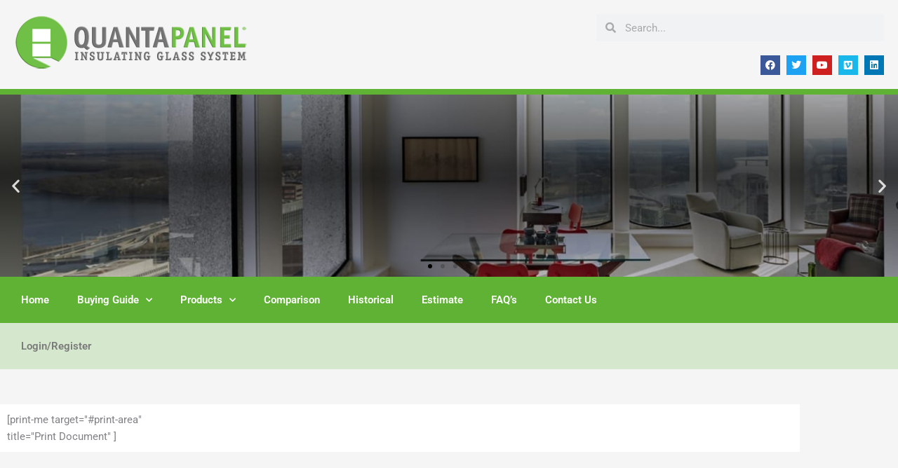

--- FILE ---
content_type: text/css
request_url: https://www.quantapanel.com/wp-content/uploads/elementor/css/post-5111.css?ver=1768934465
body_size: 100
content:
.elementor-kit-5111{--e-global-color-primary:#237496;--e-global-color-secondary:#54595F;--e-global-color-text:#7A7A7A;--e-global-color-accent:#60B234;--e-global-color-2aa02be:#4B8B28;--e-global-color-8ce9541:#60B234;--e-global-color-e78d216:#60B23436;--e-global-typography-primary-font-family:"Roboto";--e-global-typography-primary-font-weight:600;--e-global-typography-secondary-font-family:"Roboto Slab";--e-global-typography-secondary-font-weight:400;--e-global-typography-text-font-family:"Roboto";--e-global-typography-text-font-weight:400;--e-global-typography-accent-font-family:"Roboto";--e-global-typography-accent-font-weight:500;}.elementor-kit-5111 e-page-transition{background-color:#FFFFFF;}.elementor-kit-5111 h1{line-height:1.3em;}.elementor-kit-5111 h2{line-height:1.5em;}.elementor-kit-5111 h3{line-height:1.5em;}.elementor-kit-5111 h4{line-height:1.5em;}.elementor-section.elementor-section-boxed > .elementor-container{max-width:1140px;}.e-con{--container-max-width:1140px;}.elementor-widget:not(:last-child){margin-block-end:20px;}.elementor-element{--widgets-spacing:20px 20px;--widgets-spacing-row:20px;--widgets-spacing-column:20px;}{}h1.entry-title{display:var(--page-title-display);}@media(max-width:1024px){.elementor-section.elementor-section-boxed > .elementor-container{max-width:1024px;}.e-con{--container-max-width:1024px;}}@media(max-width:767px){.elementor-section.elementor-section-boxed > .elementor-container{max-width:767px;}.e-con{--container-max-width:767px;}}

--- FILE ---
content_type: text/css
request_url: https://www.quantapanel.com/wp-content/uploads/elementor/css/post-5118.css?ver=1768934465
body_size: 1263
content:
.elementor-5118 .elementor-element.elementor-element-b64db31{border-style:solid;border-width:0px 0px 8px 0px;border-color:var( --e-global-color-8ce9541 );}.elementor-5118 .elementor-element.elementor-element-b64db31, .elementor-5118 .elementor-element.elementor-element-b64db31 > .elementor-background-overlay{border-radius:0px 0px 0px 0px;}.elementor-widget-theme-site-logo .widget-image-caption{color:var( --e-global-color-text );font-family:var( --e-global-typography-text-font-family ), Sans-serif;font-weight:var( --e-global-typography-text-font-weight );}.elementor-5118 .elementor-element.elementor-element-919894e{text-align:start;}.elementor-5118 .elementor-element.elementor-element-c7e5387.elementor-column > .elementor-widget-wrap{justify-content:flex-end;}.elementor-widget-search-form input[type="search"].elementor-search-form__input{font-family:var( --e-global-typography-text-font-family ), Sans-serif;font-weight:var( --e-global-typography-text-font-weight );}.elementor-widget-search-form .elementor-search-form__input,
					.elementor-widget-search-form .elementor-search-form__icon,
					.elementor-widget-search-form .elementor-lightbox .dialog-lightbox-close-button,
					.elementor-widget-search-form .elementor-lightbox .dialog-lightbox-close-button:hover,
					.elementor-widget-search-form.elementor-search-form--skin-full_screen input[type="search"].elementor-search-form__input{color:var( --e-global-color-text );fill:var( --e-global-color-text );}.elementor-widget-search-form .elementor-search-form__submit{font-family:var( --e-global-typography-text-font-family ), Sans-serif;font-weight:var( --e-global-typography-text-font-weight );background-color:var( --e-global-color-secondary );}.elementor-5118 .elementor-element.elementor-element-17b865c{width:var( --container-widget-width, 50% );max-width:50%;--container-widget-width:50%;--container-widget-flex-grow:0;}.elementor-5118 .elementor-element.elementor-element-17b865c .elementor-search-form__container{min-height:39px;}.elementor-5118 .elementor-element.elementor-element-17b865c .elementor-search-form__submit{min-width:39px;}body:not(.rtl) .elementor-5118 .elementor-element.elementor-element-17b865c .elementor-search-form__icon{padding-left:calc(39px / 3);}body.rtl .elementor-5118 .elementor-element.elementor-element-17b865c .elementor-search-form__icon{padding-right:calc(39px / 3);}.elementor-5118 .elementor-element.elementor-element-17b865c .elementor-search-form__input, .elementor-5118 .elementor-element.elementor-element-17b865c.elementor-search-form--button-type-text .elementor-search-form__submit{padding-left:calc(39px / 3);padding-right:calc(39px / 3);}.elementor-5118 .elementor-element.elementor-element-17b865c:not(.elementor-search-form--skin-full_screen) .elementor-search-form__container{border-radius:3px;}.elementor-5118 .elementor-element.elementor-element-17b865c.elementor-search-form--skin-full_screen input[type="search"].elementor-search-form__input{border-radius:3px;}.elementor-5118 .elementor-element.elementor-element-4448170{--grid-template-columns:repeat(0, auto);--icon-size:14px;--grid-column-gap:5px;--grid-row-gap:0px;}.elementor-5118 .elementor-element.elementor-element-4448170 .elementor-widget-container{text-align:right;}.elementor-5118 .elementor-element.elementor-element-4448170 > .elementor-widget-container{margin:20px 0px 0px 0px;}.elementor-5118 .elementor-element.elementor-element-622c2d4 > .elementor-container > .elementor-column > .elementor-widget-wrap{align-content:center;align-items:center;}.elementor-5118 .elementor-element.elementor-element-622c2d4{overflow:hidden;margin-top:0px;margin-bottom:0px;padding:0px 0px 0px 0px;}.elementor-widget-slides .elementor-slide-heading{font-family:var( --e-global-typography-primary-font-family ), Sans-serif;font-weight:var( --e-global-typography-primary-font-weight );}.elementor-widget-slides .elementor-slide-description{font-family:var( --e-global-typography-secondary-font-family ), Sans-serif;font-weight:var( --e-global-typography-secondary-font-weight );}.elementor-widget-slides .elementor-slide-button{font-family:var( --e-global-typography-accent-font-family ), Sans-serif;font-weight:var( --e-global-typography-accent-font-weight );}.elementor-5118 .elementor-element.elementor-element-b1c758f .elementor-repeater-item-2033460 .swiper-slide-bg{background-color:#000000;background-image:url(https://www.quantapanel.com/wp-content/uploads/2016/06/quantaBanner1.jpg);background-size:cover;}.elementor-5118 .elementor-element.elementor-element-b1c758f .elementor-repeater-item-eaaf982 .swiper-slide-bg{background-color:#4054b2;background-image:url(https://www.quantapanel.com/wp-content/uploads/2016/06/banner3.jpg);background-size:cover;}.elementor-5118 .elementor-element.elementor-element-b1c758f .elementor-repeater-item-c6d8a4c .swiper-slide-bg{background-color:#1abc9c;background-image:url(https://www.quantapanel.com/wp-content/uploads/2016/06/quantaBanner2.jpg);background-size:cover;}.elementor-5118 .elementor-element.elementor-element-b1c758f .elementor-repeater-item-0edea35 .swiper-slide-bg{background-color:#1abc9c;background-image:url(https://www.quantapanel.com/wp-content/uploads/2016/06/quantaBanner2.jpg);background-size:cover;}.elementor-5118 .elementor-element.elementor-element-b1c758f .swiper-slide{transition-duration:calc(5000ms*1.2);height:260px;}.elementor-5118 .elementor-element.elementor-element-b1c758f .elementor-slide-button{background-color:var( --e-global-color-8ce9541 );color:var( --e-global-color-astglobalcolor5 );border-color:var( --e-global-color-8ce9541 );}.elementor-5118 .elementor-element.elementor-element-b1c758f .elementor-slide-button:hover{background-color:var( --e-global-color-2aa02be );color:var( --e-global-color-astglobalcolor4 );border-color:var( --e-global-color-2aa02be );}.elementor-5118 .elementor-element.elementor-element-b1c758f{width:100%;max-width:100%;align-self:center;}.elementor-5118 .elementor-element.elementor-element-b1c758f > .elementor-widget-container{margin:0px 0px 0px 0px;padding:0px 0px 0px 0px;}.elementor-5118 .elementor-element.elementor-element-b1c758f .swiper-slide-contents{max-width:66%;}.elementor-5118 .elementor-element.elementor-element-b1c758f .swiper-slide-inner{text-align:center;}.elementor-5118 .elementor-element.elementor-element-b1c758f .swiper-slide-inner .elementor-slide-heading:not(:last-child){margin-bottom:30px;}.elementor-5118 .elementor-element.elementor-element-b1c758f .elementor-slide-heading{font-family:"Roboto", Sans-serif;font-size:1.75em;font-weight:600;line-height:1.5em;}.elementor-5118 .elementor-element.elementor-element-f525b02:not(.elementor-motion-effects-element-type-background), .elementor-5118 .elementor-element.elementor-element-f525b02 > .elementor-motion-effects-container > .elementor-motion-effects-layer{background-color:var( --e-global-color-8ce9541 );}.elementor-5118 .elementor-element.elementor-element-f525b02{transition:background 0.3s, border 0.3s, border-radius 0.3s, box-shadow 0.3s;}.elementor-5118 .elementor-element.elementor-element-f525b02 > .elementor-background-overlay{transition:background 0.3s, border-radius 0.3s, opacity 0.3s;}.elementor-widget-nav-menu .elementor-nav-menu .elementor-item{font-family:var( --e-global-typography-primary-font-family ), Sans-serif;font-weight:var( --e-global-typography-primary-font-weight );}.elementor-widget-nav-menu .elementor-nav-menu--main .elementor-item{color:var( --e-global-color-text );fill:var( --e-global-color-text );}.elementor-widget-nav-menu .elementor-nav-menu--main .elementor-item:hover,
					.elementor-widget-nav-menu .elementor-nav-menu--main .elementor-item.elementor-item-active,
					.elementor-widget-nav-menu .elementor-nav-menu--main .elementor-item.highlighted,
					.elementor-widget-nav-menu .elementor-nav-menu--main .elementor-item:focus{color:var( --e-global-color-accent );fill:var( --e-global-color-accent );}.elementor-widget-nav-menu .elementor-nav-menu--main:not(.e--pointer-framed) .elementor-item:before,
					.elementor-widget-nav-menu .elementor-nav-menu--main:not(.e--pointer-framed) .elementor-item:after{background-color:var( --e-global-color-accent );}.elementor-widget-nav-menu .e--pointer-framed .elementor-item:before,
					.elementor-widget-nav-menu .e--pointer-framed .elementor-item:after{border-color:var( --e-global-color-accent );}.elementor-widget-nav-menu{--e-nav-menu-divider-color:var( --e-global-color-text );}.elementor-widget-nav-menu .elementor-nav-menu--dropdown .elementor-item, .elementor-widget-nav-menu .elementor-nav-menu--dropdown  .elementor-sub-item{font-family:var( --e-global-typography-accent-font-family ), Sans-serif;font-weight:var( --e-global-typography-accent-font-weight );}.elementor-5118 .elementor-element.elementor-element-71a9418{z-index:1000;}.elementor-5118 .elementor-element.elementor-element-71a9418 .elementor-menu-toggle{margin:0 auto;}.elementor-5118 .elementor-element.elementor-element-71a9418 .elementor-nav-menu--main .elementor-item{color:var( --e-global-color-astglobalcolor5 );fill:var( --e-global-color-astglobalcolor5 );}.elementor-5118 .elementor-element.elementor-element-71a9418 .elementor-nav-menu--main .elementor-item:hover,
					.elementor-5118 .elementor-element.elementor-element-71a9418 .elementor-nav-menu--main .elementor-item.elementor-item-active,
					.elementor-5118 .elementor-element.elementor-element-71a9418 .elementor-nav-menu--main .elementor-item.highlighted,
					.elementor-5118 .elementor-element.elementor-element-71a9418 .elementor-nav-menu--main .elementor-item:focus{color:var( --e-global-color-astglobalcolor4 );fill:var( --e-global-color-astglobalcolor4 );}.elementor-5118 .elementor-element.elementor-element-71a9418 .elementor-nav-menu--main:not(.e--pointer-framed) .elementor-item:before,
					.elementor-5118 .elementor-element.elementor-element-71a9418 .elementor-nav-menu--main:not(.e--pointer-framed) .elementor-item:after{background-color:var( --e-global-color-astglobalcolor4 );}.elementor-5118 .elementor-element.elementor-element-71a9418 .e--pointer-framed .elementor-item:before,
					.elementor-5118 .elementor-element.elementor-element-71a9418 .e--pointer-framed .elementor-item:after{border-color:var( --e-global-color-astglobalcolor4 );}.elementor-5118 .elementor-element.elementor-element-71a9418 .elementor-nav-menu--main:not(.e--pointer-framed) .elementor-item.elementor-item-active:before,
					.elementor-5118 .elementor-element.elementor-element-71a9418 .elementor-nav-menu--main:not(.e--pointer-framed) .elementor-item.elementor-item-active:after{background-color:var( --e-global-color-astglobalcolor5 );}.elementor-5118 .elementor-element.elementor-element-71a9418 .e--pointer-framed .elementor-item.elementor-item-active:before,
					.elementor-5118 .elementor-element.elementor-element-71a9418 .e--pointer-framed .elementor-item.elementor-item-active:after{border-color:var( --e-global-color-astglobalcolor5 );}.elementor-5118 .elementor-element.elementor-element-71a9418 .elementor-nav-menu--dropdown a, .elementor-5118 .elementor-element.elementor-element-71a9418 .elementor-menu-toggle{color:var( --e-global-color-astglobalcolor5 );fill:var( --e-global-color-astglobalcolor5 );}.elementor-5118 .elementor-element.elementor-element-71a9418 .elementor-nav-menu--dropdown{background-color:var( --e-global-color-2aa02be );}.elementor-5118 .elementor-element.elementor-element-5c4fb0a:not(.elementor-motion-effects-element-type-background), .elementor-5118 .elementor-element.elementor-element-5c4fb0a > .elementor-motion-effects-container > .elementor-motion-effects-layer{background-color:var( --e-global-color-e78d216 );}.elementor-5118 .elementor-element.elementor-element-d9c1cb0 .elementor-menu-toggle{margin:0 auto;}.elementor-5118 .elementor-element.elementor-element-5c4fb0a{transition:background 0.3s, border 0.3s, border-radius 0.3s, box-shadow 0.3s;}.elementor-5118 .elementor-element.elementor-element-5c4fb0a > .elementor-background-overlay{transition:background 0.3s, border-radius 0.3s, opacity 0.3s;}.elementor-5118 .elementor-element.elementor-element-e58becf:not(.elementor-motion-effects-element-type-background), .elementor-5118 .elementor-element.elementor-element-e58becf > .elementor-motion-effects-container > .elementor-motion-effects-layer{background-color:var( --e-global-color-e78d216 );}.elementor-5118 .elementor-element.elementor-element-056fe42 .elementor-menu-toggle{margin:0 auto;}.elementor-5118 .elementor-element.elementor-element-e58becf{transition:background 0.3s, border 0.3s, border-radius 0.3s, box-shadow 0.3s;}.elementor-5118 .elementor-element.elementor-element-e58becf > .elementor-background-overlay{transition:background 0.3s, border-radius 0.3s, opacity 0.3s;}.elementor-theme-builder-content-area{height:400px;}.elementor-location-header:before, .elementor-location-footer:before{content:"";display:table;clear:both;}@media(min-width:768px){.elementor-5118 .elementor-element.elementor-element-d9cb7a9{width:33.3%;}.elementor-5118 .elementor-element.elementor-element-c7e5387{width:66.7%;}}

--- FILE ---
content_type: text/css
request_url: https://www.quantapanel.com/wp-content/uploads/elementor/css/post-5136.css?ver=1768934465
body_size: 1268
content:
.elementor-5136 .elementor-element.elementor-element-b653cec:not(.elementor-motion-effects-element-type-background), .elementor-5136 .elementor-element.elementor-element-b653cec > .elementor-motion-effects-container > .elementor-motion-effects-layer{background-color:var( --e-global-color-e78d216 );}.elementor-5136 .elementor-element.elementor-element-b653cec{transition:background 0.3s, border 0.3s, border-radius 0.3s, box-shadow 0.3s;}.elementor-5136 .elementor-element.elementor-element-b653cec > .elementor-background-overlay{transition:background 0.3s, border-radius 0.3s, opacity 0.3s;}.elementor-widget-uael-infobox .elementor-button{background-color:var( --e-global-color-accent );}.elementor-widget-uael-infobox a.elementor-button:hover, .elementor-widget-uael-infobox .elementor-button:hover{background-color:var( --e-global-color-accent );}.elementor-widget-uael-infobox .uael-icon-wrap .uael-icon i{color:var( --e-global-color-primary );}.elementor-widget-uael-infobox .uael-icon-wrap .uael-icon svg{fill:var( --e-global-color-primary );}.elementor-widget-uael-infobox .uael-infobox:not(.uael-imgicon-style-normal) .uael-icon-wrap .uael-icon, .elementor-widget-uael-infobox .uael-infobox:not(.uael-imgicon-style-normal) .uael-image .uael-image-content img{background-color:var( --e-global-color-secondary );}.elementor-widget-uael-infobox .uael-imgicon-style-custom .uael-icon-wrap .uael-icon, .elementor-widget-uael-infobox .uael-imgicon-style-custom .uael-image .uael-image-content img{border-color:var( --e-global-color-primary );}.elementor-widget-uael-infobox .uael-separator{border-top-color:var( --e-global-color-accent );}.elementor-widget-uael-infobox .uael-infobox-title-prefix{font-family:var( --e-global-typography-secondary-font-family ), Sans-serif;font-weight:var( --e-global-typography-secondary-font-weight );color:var( --e-global-color-text );}.elementor-widget-uael-infobox .uael-infobox-title{font-family:var( --e-global-typography-primary-font-family ), Sans-serif;font-weight:var( --e-global-typography-primary-font-weight );color:var( --e-global-color-primary );}.elementor-widget-uael-infobox .uael-infobox-text{font-family:var( --e-global-typography-text-font-family ), Sans-serif;font-weight:var( --e-global-typography-text-font-weight );color:var( --e-global-color-text );}.elementor-widget-uael-infobox .uael-infobox-cta-link, .elementor-widget-uael-infobox .elementor-button, .elementor-widget-uael-infobox a.elementor-button{font-family:var( --e-global-typography-secondary-font-family ), Sans-serif;font-weight:var( --e-global-typography-secondary-font-weight );}.elementor-widget-uael-infobox .uael-infobox-cta-link{color:var( --e-global-color-accent );}.elementor-5136 .elementor-element.elementor-element-eb59704 > .elementor-widget-container{background-color:#FFFFFF;margin:10px 10px 10px 10px;padding:25px 25px 25px 25px;border-radius:6px 6px 6px 6px;box-shadow:0px 0px 15px 2px rgba(0, 0, 0, 0.06);}.elementor-5136 .elementor-element.elementor-element-eb59704:hover .elementor-widget-container{box-shadow:0px 0px 25px 5px rgba(0, 0, 0, 0.08);}.elementor-5136 .elementor-element.elementor-element-eb59704 .uael-infobox,  .elementor-5136 .elementor-element.elementor-element-eb59704 .uael-separator-parent{text-align:center;}.elementor-5136 .elementor-element.elementor-element-eb59704 .uael-icon-wrap .uael-icon i{font-size:53px;height:53px;width:53px;line-height:53px;text-align:center;}.elementor-5136 .elementor-element.elementor-element-eb59704 .uael-icon-wrap .uael-icon{height:53px;width:53px;line-height:53px;}.elementor-5136 .elementor-element.elementor-element-eb59704 .uael-icon-wrap .uael-icon i,
					.elementor-5136 .elementor-element.elementor-element-eb59704 .uael-icon-wrap .uael-icon svg{transform:rotate(0deg);}.elementor-5136 .elementor-element.elementor-element-eb59704 .uael-icon-wrap .uael-icon, .elementor-5136 .elementor-element.elementor-element-eb59704 .uael-image .uael-image-content img{padding:34px;display:inline-block;box-sizing:content-box;}.elementor-5136 .elementor-element.elementor-element-eb59704 .uael-infobox:not(.uael-imgicon-style-normal) .uael-icon-wrap .uael-icon, .elementor-5136 .elementor-element.elementor-element-eb59704 .uael-infobox:not(.uael-imgicon-style-normal) .uael-image .uael-image-content img{background-color:var( --e-global-color-astglobalcolor4 );}.elementor-5136 .elementor-element.elementor-element-eb59704 .elementor-button .elementor-align-icon-right,.elementor-5136 .elementor-element.elementor-element-eb59704 .uael-infobox-link-icon-after{margin-left:5px;}.elementor-5136 .elementor-element.elementor-element-eb59704 .elementor-button .elementor-align-icon-left, .elementor-5136 .elementor-element.elementor-element-eb59704 .uael-infobox-link-icon-before{margin-right:5px;}.elementor-5136 .elementor-element.elementor-element-eb59704 .elementor-button{border-style:default;}.elementor-5136 .elementor-element.elementor-element-eb59704 .uael-infobox-title{margin:10px 0px 10px 0px;}.elementor-5136 .elementor-element.elementor-element-eb59704 .uael-imgicon-wrap{margin:0px 0px 0px 0px;}.elementor-5136 .elementor-element.elementor-element-eb59704 .uael-infobox-cta-link-style, .elementor-5136 .elementor-element.elementor-element-eb59704 .uael-button-wrapper{margin:25px 0px 10px 0px;}.elementor-5136 .elementor-element.elementor-element-fcc3adf > .elementor-widget-container{background-color:#FFFFFF;margin:10px 10px 10px 10px;padding:25px 25px 25px 25px;border-radius:6px 6px 6px 6px;box-shadow:0px 0px 15px 2px rgba(0, 0, 0, 0.06);}.elementor-5136 .elementor-element.elementor-element-fcc3adf:hover .elementor-widget-container{box-shadow:0px 0px 25px 5px rgba(0, 0, 0, 0.08);}.elementor-5136 .elementor-element.elementor-element-fcc3adf .uael-infobox,  .elementor-5136 .elementor-element.elementor-element-fcc3adf .uael-separator-parent{text-align:center;}.elementor-5136 .elementor-element.elementor-element-fcc3adf .uael-icon-wrap .uael-icon i{font-size:53px;height:53px;width:53px;line-height:53px;text-align:center;}.elementor-5136 .elementor-element.elementor-element-fcc3adf .uael-icon-wrap .uael-icon{height:53px;width:53px;line-height:53px;}.elementor-5136 .elementor-element.elementor-element-fcc3adf .uael-icon-wrap .uael-icon i,
					.elementor-5136 .elementor-element.elementor-element-fcc3adf .uael-icon-wrap .uael-icon svg{transform:rotate(0deg);}.elementor-5136 .elementor-element.elementor-element-fcc3adf .uael-icon-wrap .uael-icon, .elementor-5136 .elementor-element.elementor-element-fcc3adf .uael-image .uael-image-content img{padding:34px;display:inline-block;box-sizing:content-box;}.elementor-5136 .elementor-element.elementor-element-fcc3adf .uael-infobox:not(.uael-imgicon-style-normal) .uael-icon-wrap .uael-icon, .elementor-5136 .elementor-element.elementor-element-fcc3adf .uael-infobox:not(.uael-imgicon-style-normal) .uael-image .uael-image-content img{background-color:var( --e-global-color-astglobalcolor4 );}.elementor-5136 .elementor-element.elementor-element-fcc3adf .elementor-button .elementor-align-icon-right,.elementor-5136 .elementor-element.elementor-element-fcc3adf .uael-infobox-link-icon-after{margin-left:5px;}.elementor-5136 .elementor-element.elementor-element-fcc3adf .elementor-button .elementor-align-icon-left, .elementor-5136 .elementor-element.elementor-element-fcc3adf .uael-infobox-link-icon-before{margin-right:5px;}.elementor-5136 .elementor-element.elementor-element-fcc3adf .elementor-button{border-style:default;}.elementor-5136 .elementor-element.elementor-element-fcc3adf .uael-infobox-title{margin:10px 0px 10px 0px;}.elementor-5136 .elementor-element.elementor-element-fcc3adf .uael-imgicon-wrap{margin:0px 0px 0px 0px;}.elementor-5136 .elementor-element.elementor-element-fcc3adf .uael-infobox-cta-link-style, .elementor-5136 .elementor-element.elementor-element-fcc3adf .uael-button-wrapper{margin:25px 0px 10px 0px;}.elementor-5136 .elementor-element.elementor-element-6881977 > .elementor-widget-container{background-color:#FFFFFF;margin:10px 10px 10px 10px;padding:25px 25px 25px 25px;border-radius:6px 6px 6px 6px;box-shadow:0px 0px 15px 2px rgba(0, 0, 0, 0.06);}.elementor-5136 .elementor-element.elementor-element-6881977:hover .elementor-widget-container{box-shadow:0px 0px 25px 5px rgba(0, 0, 0, 0.08);}.elementor-5136 .elementor-element.elementor-element-6881977 .uael-infobox,  .elementor-5136 .elementor-element.elementor-element-6881977 .uael-separator-parent{text-align:center;}.elementor-5136 .elementor-element.elementor-element-6881977 .uael-icon-wrap .uael-icon i{font-size:53px;height:53px;width:53px;line-height:53px;text-align:center;}.elementor-5136 .elementor-element.elementor-element-6881977 .uael-icon-wrap .uael-icon{height:53px;width:53px;line-height:53px;}.elementor-5136 .elementor-element.elementor-element-6881977 .uael-icon-wrap .uael-icon i,
					.elementor-5136 .elementor-element.elementor-element-6881977 .uael-icon-wrap .uael-icon svg{transform:rotate(0deg);}.elementor-5136 .elementor-element.elementor-element-6881977 .uael-icon-wrap .uael-icon, .elementor-5136 .elementor-element.elementor-element-6881977 .uael-image .uael-image-content img{padding:34px;display:inline-block;box-sizing:content-box;}.elementor-5136 .elementor-element.elementor-element-6881977 .uael-infobox:not(.uael-imgicon-style-normal) .uael-icon-wrap .uael-icon, .elementor-5136 .elementor-element.elementor-element-6881977 .uael-infobox:not(.uael-imgicon-style-normal) .uael-image .uael-image-content img{background-color:var( --e-global-color-astglobalcolor4 );}.elementor-5136 .elementor-element.elementor-element-6881977 .elementor-button .elementor-align-icon-right,.elementor-5136 .elementor-element.elementor-element-6881977 .uael-infobox-link-icon-after{margin-left:5px;}.elementor-5136 .elementor-element.elementor-element-6881977 .elementor-button .elementor-align-icon-left, .elementor-5136 .elementor-element.elementor-element-6881977 .uael-infobox-link-icon-before{margin-right:5px;}.elementor-5136 .elementor-element.elementor-element-6881977 .elementor-button{border-style:default;}.elementor-5136 .elementor-element.elementor-element-6881977 .uael-infobox-title{margin:10px 0px 10px 0px;}.elementor-5136 .elementor-element.elementor-element-6881977 .uael-imgicon-wrap{margin:0px 0px 0px 0px;}.elementor-5136 .elementor-element.elementor-element-6881977 .uael-infobox-cta-link-style, .elementor-5136 .elementor-element.elementor-element-6881977 .uael-button-wrapper{margin:25px 0px 10px 0px;}.elementor-5136 .elementor-element.elementor-element-6869dc3:not(.elementor-motion-effects-element-type-background), .elementor-5136 .elementor-element.elementor-element-6869dc3 > .elementor-motion-effects-container > .elementor-motion-effects-layer{background-image:url("https://www.quantapanel.com/wp-content/uploads/2016/06/testimonialHomeBkg.png");}.elementor-5136 .elementor-element.elementor-element-6869dc3{transition:background 0.3s, border 0.3s, border-radius 0.3s, box-shadow 0.3s;padding:30px 30px 30px 30px;}.elementor-5136 .elementor-element.elementor-element-6869dc3 > .elementor-background-overlay{transition:background 0.3s, border-radius 0.3s, opacity 0.3s;}.elementor-5136 .elementor-element.elementor-element-e07377a > .elementor-widget-wrap > .elementor-widget:not(.elementor-widget__width-auto):not(.elementor-widget__width-initial):not(:last-child):not(.elementor-absolute){margin-block-end:: 20px;}.elementor-widget-heading .elementor-heading-title{font-family:var( --e-global-typography-primary-font-family ), Sans-serif;font-weight:var( --e-global-typography-primary-font-weight );color:var( --e-global-color-primary );}.elementor-5136 .elementor-element.elementor-element-0548cf4 .elementor-heading-title{color:#FFFFFF;}.elementor-widget-text-editor{font-family:var( --e-global-typography-text-font-family ), Sans-serif;font-weight:var( --e-global-typography-text-font-weight );color:var( --e-global-color-text );}.elementor-widget-text-editor.elementor-drop-cap-view-stacked .elementor-drop-cap{background-color:var( --e-global-color-primary );}.elementor-widget-text-editor.elementor-drop-cap-view-framed .elementor-drop-cap, .elementor-widget-text-editor.elementor-drop-cap-view-default .elementor-drop-cap{color:var( --e-global-color-primary );border-color:var( --e-global-color-primary );}.elementor-5136 .elementor-element.elementor-element-9e1c4ab{color:#FFFFFF;}.elementor-widget-image .widget-image-caption{color:var( --e-global-color-text );font-family:var( --e-global-typography-text-font-family ), Sans-serif;font-weight:var( --e-global-typography-text-font-weight );}.elementor-5136 .elementor-element.elementor-element-6b6b8fd{text-align:start;}.elementor-5136 .elementor-element.elementor-element-2691f2c .elementor-heading-title{color:#FFFFFF;}.elementor-widget-uael-business-hours .uael-business-day{color:var( --e-global-color-text );}.elementor-widget-uael-business-hours .elementor-widget-uael-business-hours{overflow:var( --e-global-color-text );}.elementor-widget-uael-business-hours .heading-date{font-family:var( --e-global-typography-text-font-family ), Sans-serif;font-weight:var( --e-global-typography-text-font-weight );}.elementor-widget-uael-business-hours .uael-business-time{color:var( --e-global-color-text );}.elementor-widget-uael-business-hours .heading-time{font-family:var( --e-global-typography-text-font-family ), Sans-serif;font-weight:var( --e-global-typography-text-font-weight );}.elementor-5136 .elementor-element.elementor-element-b1ea2a5 .elementor-repeater-item-828d89b .uael-business-day-highlight{color:#FFFFFF;}.elementor-5136 .elementor-element.elementor-element-b1ea2a5 .elementor-repeater-item-828d89b .uael-business-timing-highlight{color:var( --e-global-color-astglobalcolor4 );}.elementor-5136 .elementor-element.elementor-element-b1ea2a5 .elementor-repeater-item-86a61a3 .uael-business-day-highlight{color:#FFFFFF;}.elementor-5136 .elementor-element.elementor-element-b1ea2a5 .elementor-repeater-item-86a61a3 .uael-business-timing-highlight{color:#FFFFFF;}.elementor-5136 .elementor-element.elementor-element-b1ea2a5 div.uael-days div{padding:1px 1px 1px 1px;}.elementor-5136 .elementor-element.elementor-element-b1ea2a5 .uael-business-day{color:#FFFFFF;}.elementor-5136 .elementor-element.elementor-element-b1ea2a5 .elementor-widget-uael-business-hours{overflow:hidden;}.elementor-5136 .elementor-element.elementor-element-b1ea2a5 .uael-business-time{color:#FFFFFF;}.elementor-5136 .elementor-element.elementor-element-e2f20f3 .elementor-heading-title{color:#FFFFFF;}.elementor-5136 .elementor-element.elementor-element-07db019{width:var( --container-widget-width, 99.722% );max-width:99.722%;--container-widget-width:99.722%;--container-widget-flex-grow:0;color:#FFFFFF;}.elementor-5136 .elementor-element.elementor-element-b1f36aa > .elementor-container > .elementor-column > .elementor-widget-wrap{align-content:center;align-items:center;}.elementor-bc-flex-widget .elementor-5136 .elementor-element.elementor-element-5b724a4.elementor-column .elementor-widget-wrap{align-items:center;}.elementor-5136 .elementor-element.elementor-element-5b724a4.elementor-column.elementor-element[data-element_type="column"] > .elementor-widget-wrap.elementor-element-populated{align-content:center;align-items:center;}.elementor-5136 .elementor-element.elementor-element-4f2366f{text-align:center;}.elementor-theme-builder-content-area{height:400px;}.elementor-location-header:before, .elementor-location-footer:before{content:"";display:table;clear:both;}

--- FILE ---
content_type: text/css
request_url: https://www.quantapanel.com/wp-content/uploads/elementor/css/post-17268.css?ver=1768935710
body_size: 1175
content:
.elementor-17268 .elementor-element.elementor-element-2e32ec5c > .elementor-element-populated{border-style:solid;border-width:1px 1px 1px 1px;border-color:var( --e-global-color-text );margin:0em 0em 0em 0em;--e-column-margin-right:0em;--e-column-margin-left:0em;padding:2em 2em 2em 2em;}.elementor-widget-heading .elementor-heading-title{font-family:var( --e-global-typography-primary-font-family ), Sans-serif;font-weight:var( --e-global-typography-primary-font-weight );color:var( --e-global-color-primary );}.elementor-17268 .elementor-element.elementor-element-7755b51{width:var( --container-widget-width, 99.901% );max-width:99.901%;--container-widget-width:99.901%;--container-widget-flex-grow:0;}.elementor-17268 .elementor-element.elementor-element-7755b51 > .elementor-widget-container{padding:2em 0em 02em 0em;}.elementor-17268 .elementor-element.elementor-element-7755b51 .elementor-heading-title{color:var( --e-global-color-secondary );}.elementor-widget-image .widget-image-caption{color:var( --e-global-color-text );font-family:var( --e-global-typography-text-font-family ), Sans-serif;font-weight:var( --e-global-typography-text-font-weight );}.elementor-17268 .elementor-element.elementor-element-2d4f0d13{text-align:start;}.elementor-widget-text-editor{font-family:var( --e-global-typography-text-font-family ), Sans-serif;font-weight:var( --e-global-typography-text-font-weight );color:var( --e-global-color-text );}.elementor-widget-text-editor.elementor-drop-cap-view-stacked .elementor-drop-cap{background-color:var( --e-global-color-primary );}.elementor-widget-text-editor.elementor-drop-cap-view-framed .elementor-drop-cap, .elementor-widget-text-editor.elementor-drop-cap-view-default .elementor-drop-cap{color:var( --e-global-color-primary );border-color:var( --e-global-color-primary );}.elementor-17268 .elementor-element.elementor-element-3eb4401{margin-top:2em;margin-bottom:2em;}.elementor-17268 .elementor-element.elementor-element-99f8b4e > .elementor-element-populated{border-style:solid;border-width:1px 1px 1px 1px;border-color:var( --e-global-color-astglobalcolor6 );margin:0px 10px 0px 0px;--e-column-margin-right:10px;--e-column-margin-left:0px;}.elementor-17268 .elementor-element.elementor-element-38d546c{width:auto;max-width:auto;}.elementor-17268 .elementor-element.elementor-element-38d546c > .elementor-widget-container{border-style:none;}.elementor-17268 .elementor-element.elementor-element-b4f18fe > .elementor-element-populated{border-style:solid;border-width:1px 1px 1px 1px;border-color:var( --e-global-color-astglobalcolor6 );margin:0px 0px 0px 10px;--e-column-margin-right:0px;--e-column-margin-left:10px;}.elementor-17268 .elementor-element.elementor-element-2ccdd05{width:auto;max-width:auto;}.elementor-17268 .elementor-element.elementor-element-2ccdd05 > .elementor-widget-container{border-style:none;}.elementor-17268 .elementor-element.elementor-element-9e174e4:not(.elementor-motion-effects-element-type-background), .elementor-17268 .elementor-element.elementor-element-9e174e4 > .elementor-motion-effects-container > .elementor-motion-effects-layer{background-color:var( --e-global-color-e78d216 );}.elementor-17268 .elementor-element.elementor-element-9e174e4{transition:background 0.3s, border 0.3s, border-radius 0.3s, box-shadow 0.3s;margin-top:2em;margin-bottom:2em;padding:1em 1em 1em 1em;}.elementor-17268 .elementor-element.elementor-element-9e174e4 > .elementor-background-overlay{transition:background 0.3s, border-radius 0.3s, opacity 0.3s;}.elementor-17268 .elementor-element.elementor-element-3f0a214 > .elementor-widget-container{margin:0em 0em 0em 0em;}.elementor-17268 .elementor-element.elementor-element-3f0a214{text-align:center;}.elementor-17268 .elementor-element.elementor-element-c805161 > .elementor-widget-container{margin:0em 0em 0em 0em;}.elementor-17268 .elementor-element.elementor-element-6d97642{margin-top:2em;margin-bottom:02em;}.elementor-17268 .elementor-element.elementor-element-ca11b7e .elementor-heading-title{color:var( --e-global-color-secondary );}.elementor-17268 .elementor-element.elementor-element-1d3336a .elementor-heading-title{color:var( --e-global-color-secondary );}.elementor-widget-button .elementor-button{background-color:var( --e-global-color-accent );font-family:var( --e-global-typography-accent-font-family ), Sans-serif;font-weight:var( --e-global-typography-accent-font-weight );}.elementor-17268 .elementor-element.elementor-element-aaedf25 .elementor-button:hover, .elementor-17268 .elementor-element.elementor-element-aaedf25 .elementor-button:focus{background-color:var( --e-global-color-2aa02be );}.elementor-17268 .elementor-element.elementor-element-7b1168a9{margin-top:5em;margin-bottom:5em;padding:0px 0px 0px 0px;}.elementor-17268 .elementor-element.elementor-element-bc5c1e9{margin-top:50px;margin-bottom:50px;}.elementor-17268 .elementor-element.elementor-element-2ac03f0:not(.elementor-motion-effects-element-type-background) > .elementor-widget-wrap, .elementor-17268 .elementor-element.elementor-element-2ac03f0 > .elementor-widget-wrap > .elementor-motion-effects-container > .elementor-motion-effects-layer{background-color:var( --e-global-color-astglobalcolor5 );}.elementor-17268 .elementor-element.elementor-element-2ac03f0 > .elementor-element-populated >  .elementor-background-overlay{background-color:var( --e-global-color-primary );opacity:0.31;}.elementor-bc-flex-widget .elementor-17268 .elementor-element.elementor-element-2ac03f0.elementor-column .elementor-widget-wrap{align-items:center;}.elementor-17268 .elementor-element.elementor-element-2ac03f0.elementor-column.elementor-element[data-element_type="column"] > .elementor-widget-wrap.elementor-element-populated{align-content:center;align-items:center;}.elementor-17268 .elementor-element.elementor-element-2ac03f0 > .elementor-element-populated{transition:background 0.3s, border 0.3s, border-radius 0.3s, box-shadow 0.3s;}.elementor-17268 .elementor-element.elementor-element-2ac03f0 > .elementor-element-populated > .elementor-background-overlay{transition:background 0.3s, border-radius 0.3s, opacity 0.3s;}.elementor-17268 .elementor-element.elementor-element-c1eb0e7{width:var( --container-widget-width, 250px );max-width:250px;--container-widget-width:250px;--container-widget-flex-grow:0;align-self:center;}.elementor-17268 .elementor-element.elementor-element-c1eb0e7 > .elementor-widget-container{margin:0px 0px 0px 0px;}.elementor-17268 .elementor-element.elementor-element-4239765{margin-top:0em;margin-bottom:0em;padding:0px 0px 0px 0px;}.elementor-17268 .elementor-element.elementor-element-57aec4d > .elementor-element-populated{border-style:none;margin:0em 0em 0em 0em;--e-column-margin-right:0em;--e-column-margin-left:0em;padding:0em 0em 0em 0em;}.elementor-17268 .elementor-element.elementor-element-1487190{text-align:start;}.elementor-17268 .elementor-element.elementor-element-7118508{font-family:"Roboto", Sans-serif;font-size:14px;font-weight:400;color:#030303;}.elementor-17268 .elementor-element.elementor-element-9c6b157{width:var( --container-widget-width, 99.901% );max-width:99.901%;--container-widget-width:99.901%;--container-widget-flex-grow:0;}.elementor-17268 .elementor-element.elementor-element-9c6b157 > .elementor-widget-container{padding:2em 0em 02em 0em;}.elementor-17268 .elementor-element.elementor-element-9c6b157 .elementor-heading-title{color:var( --e-global-color-secondary );}.elementor-17268 .elementor-element.elementor-element-032e5db{margin-top:1em;margin-bottom:0em;}.elementor-17268 .elementor-element.elementor-element-39d8bac{font-family:"Roboto", Sans-serif;font-size:14px;font-weight:400;color:var( --e-global-color-astglobalcolor8 );}.elementor-17268 .elementor-element.elementor-element-65e1038 > .elementor-element-populated{border-style:solid;border-width:1px 1px 1px 1px;border-color:var( --e-global-color-astglobalcolor6 );margin:0px 10px 0px 0px;--e-column-margin-right:10px;--e-column-margin-left:0px;}.elementor-17268 .elementor-element.elementor-element-8a694c8{width:auto;max-width:auto;}.elementor-17268 .elementor-element.elementor-element-8a694c8 > .elementor-widget-container{border-style:none;}.elementor-17268 .elementor-element.elementor-element-391c2e4 > .elementor-element-populated{border-style:solid;border-width:1px 1px 1px 1px;border-color:var( --e-global-color-astglobalcolor6 );color:#030000;margin:0px 0px 0px 10px;--e-column-margin-right:0px;--e-column-margin-left:10px;}.elementor-17268 .elementor-element.elementor-element-a476b8a{width:auto;max-width:auto;}.elementor-17268 .elementor-element.elementor-element-a476b8a > .elementor-widget-container{border-style:none;}.elementor-17268 .elementor-element.elementor-element-767a021:not(.elementor-motion-effects-element-type-background), .elementor-17268 .elementor-element.elementor-element-767a021 > .elementor-motion-effects-container > .elementor-motion-effects-layer{background-color:var( --e-global-color-e78d216 );}.elementor-17268 .elementor-element.elementor-element-767a021{transition:background 0.3s, border 0.3s, border-radius 0.3s, box-shadow 0.3s;margin-top:1em;margin-bottom:0em;padding:5px 5px 5px 5px;}.elementor-17268 .elementor-element.elementor-element-767a021 > .elementor-background-overlay{transition:background 0.3s, border-radius 0.3s, opacity 0.3s;}.elementor-17268 .elementor-element.elementor-element-b74bd42 > .elementor-widget-container{margin:0em 0em 0em 0em;padding:0px 0px 0px 0px;}.elementor-17268 .elementor-element.elementor-element-b74bd42{text-align:center;}.elementor-17268 .elementor-element.elementor-element-b74bd42 .elementor-heading-title{font-family:"Roboto", Sans-serif;font-weight:600;}.elementor-17268 .elementor-element.elementor-element-25aab3d > .elementor-widget-container{margin:0em 0em 0em 0em;padding:0px 0px 0px 0px;}.elementor-17268 .elementor-element.elementor-element-25aab3d{font-family:"Roboto", Sans-serif;font-weight:400;color:#000000;}.elementor-17268 .elementor-element.elementor-element-5969e58{margin-top:0em;margin-bottom:0em;}.elementor-17268 .elementor-element.elementor-element-f385873 .elementor-heading-title{color:var( --e-global-color-secondary );}.elementor-17268 .elementor-element.elementor-element-93d5fdf > .elementor-element-populated{color:#000000;}@media(min-width:768px){.elementor-17268 .elementor-element.elementor-element-051101a{width:50%;}.elementor-17268 .elementor-element.elementor-element-99f8b4e{width:25%;}.elementor-17268 .elementor-element.elementor-element-b4f18fe{width:24.607%;}.elementor-17268 .elementor-element.elementor-element-d6aa6ff{width:33.317%;}.elementor-17268 .elementor-element.elementor-element-f9b6f32{width:66.683%;}.elementor-17268 .elementor-element.elementor-element-535f640{width:50%;}.elementor-17268 .elementor-element.elementor-element-65e1038{width:25%;}.elementor-17268 .elementor-element.elementor-element-391c2e4{width:24.607%;}}/* Start custom CSS for shortcode, class: .elementor-element-c1eb0e7 */#print-bin {
    position: relative;
    }
.printomatictext {
    position:absolute;
    color:000;
    font-weight: bold;
    top:13px;
    left: 60px;
    font-size: 20px;
}
.printomatic {
    display:inline-block;
    text-align: center;
    margin:10px 10px 5px 10px;
}/* End custom CSS */
/* Start custom CSS for section, class: .elementor-element-2168e92 */.print {font-size: 14px;}/* End custom CSS */
/* Start custom CSS for section, class: .elementor-element-4239765 */.print {
    font-size: 10px;
    color: #000;
}/* End custom CSS */

--- FILE ---
content_type: text/css
request_url: https://www.quantapanel.com/wp-content/themes/dominant-domains-qp/css/style.css?ver=1.0.0
body_size: 5007
content:
.ral-1000 {
  background-color: #bebd7f;
}

.ral-1001 {
  background-color: #c2b078;
}

.ral-1002 {
  background-color: #c6a664;
}

.ral-1003 {
  background-color: #e5be01;
}

.ral-1004 {
  background-color: #cda434;
}

.ral-1005 {
  background-color: #a98307;
}

.ral-1006 {
  background-color: #e4a010;
}

.ral-1007 {
  background-color: #dc9d00;
}

.ral-1011 {
  background-color: #8a6642;
}

.ral-1012 {
  background-color: #c7b446;
}

.ral-1013 {
  background-color: #eae6ca;
}

.ral-1014 {
  background-color: #e1cc4f;
}

.ral-1015 {
  background-color: #e6d690;
}

.ral-1016 {
  background-color: #edff21;
}

.ral-1017 {
  background-color: #f5d033;
}

.ral-1018 {
  background-color: #f8f32b;
}

.ral-1019 {
  background-color: #9e9764;
}

.ral-1020 {
  background-color: #999950;
}

.ral-1021 {
  background-color: #f3da0b;
}

.ral-1023 {
  background-color: #fad201;
}

.ral-1024 {
  background-color: #aea04b;
}

.ral-1026 {
  background-color: #ffff00;
}

.ral-1027 {
  background-color: #9d9101;
}

.ral-1028 {
  background-color: #f4a900;
}

.ral-1032 {
  background-color: #d6ae01;
}

.ral-1033 {
  background-color: #f3a505;
}

.ral-1034 {
  background-color: #efa94a;
}

.ral-1035 {
  background-color: #6a5d4d;
}

.ral-1036 {
  background-color: #705335;
}

.ral-1037 {
  background-color: #f39f18;
}

.ral-2000 {
  background-color: #ed760e;
}

.ral-2001 {
  background-color: #c93c20;
}

.ral-2002 {
  background-color: #cb2821;
}

.ral-2003 {
  background-color: #ff7514;
}

.ral-2004 {
  background-color: #f44611;
}

.ral-2005 {
  background-color: #ff2301;
}

.ral-2007 {
  background-color: #ffa420;
}

.ral-2008 {
  background-color: #f75e25;
}

.ral-2009 {
  background-color: #f54021;
}

.ral-2010 {
  background-color: #d84b20;
}

.ral-2011 {
  background-color: #ec7c26;
}

.ral-2012 {
  background-color: #e55137;
}

.ral-2013 {
  background-color: #c35831;
}

.ral-3000 {
  background-color: #af2b1e;
}

.ral-3001 {
  background-color: #a52019;
}

.ral-3002 {
  background-color: #a2231d;
}

.ral-3003 {
  background-color: #9b111e;
}

.ral-3004 {
  background-color: #75151e;
}

.ral-3005 {
  background-color: #5e2129;
}

.ral-3007 {
  background-color: #412227;
}

.ral-3009 {
  background-color: #642424;
}

.ral-3011 {
  background-color: #781f19;
}

.ral-3012 {
  background-color: #c1876b;
}

.ral-3013 {
  background-color: #a12312;
}

.ral-3014 {
  background-color: #d36e70;
}

.ral-3015 {
  background-color: #ea899a;
}

.ral-3016 {
  background-color: #b32821;
}

.ral-3017 {
  background-color: #e63244;
}

.ral-3018 {
  background-color: #d53032;
}

.ral-3020 {
  background-color: #cc0605;
}

.ral-3022 {
  background-color: #d95030;
}

.ral-3024 {
  background-color: #f80000;
}

.ral-3026 {
  background-color: #fe0000;
}

.ral-3027 {
  background-color: #c51d34;
}

.ral-3028 {
  background-color: #cb3234;
}

.ral-3031 {
  background-color: #b32428;
}

.ral-3032 {
  background-color: #721422;
}

.ral-3033 {
  background-color: #b44c43;
}

.ral-4001 {
  background-color: #6d3f5b;
}

.ral-4002 {
  background-color: #922b3e;
}

.ral-4003 {
  background-color: #de4c8a;
}

.ral-4004 {
  background-color: #641c34;
}

.ral-4005 {
  background-color: #6c4675;
}

.ral-4006 {
  background-color: #a03472;
}

.ral-4007 {
  background-color: #4a192c;
}

.ral-4008 {
  background-color: #924e7d;
}

.ral-4009 {
  background-color: #a18594;
}

.ral-4010 {
  background-color: #cf3476;
}

.ral-4011 {
  background-color: #8673a1;
}

.ral-4012 {
  background-color: #6c6874;
}

.ral-5000 {
  background-color: #354d73;
}

.ral-5001 {
  background-color: #1f3438;
}

.ral-5002 {
  background-color: #20214f;
}

.ral-5003 {
  background-color: #1d1e33;
}

.ral-5004 {
  background-color: #18171c;
}

.ral-5005 {
  background-color: #1e2460;
}

.ral-5007 {
  background-color: #3e5f8a;
}

.ral-5008 {
  background-color: #26252d;
}

.ral-5009 {
  background-color: #025669;
}

.ral-5010 {
  background-color: #0e294b;
}

.ral-5011 {
  background-color: #231a24;
}

.ral-5012 {
  background-color: #3b83bd;
}

.ral-5013 {
  background-color: #1e213d;
}

.ral-5014 {
  background-color: #606e8c;
}

.ral-5015 {
  background-color: #2271b3;
}

.ral-5017 {
  background-color: #063971;
}

.ral-5018 {
  background-color: #3f888f;
}

.ral-5019 {
  background-color: #1b5583;
}

.ral-5020 {
  background-color: #1d334a;
}

.ral-5021 {
  background-color: #256d7b;
}

.ral-5022 {
  background-color: #252850;
}

.ral-5023 {
  background-color: #49678d;
}

.ral-5024 {
  background-color: #5d9b9b;
}

.ral-5025 {
  background-color: #2a6478;
}

.ral-5026 {
  background-color: #102c54;
}

.ral-6000 {
  background-color: #316650;
}

.ral-6001 {
  background-color: #287233;
}

.ral-6002 {
  background-color: #2d572c;
}

.ral-6003 {
  background-color: #424632;
}

.ral-6004 {
  background-color: #1f3a3d;
}

.ral-6005 {
  background-color: #2f4538;
}

.ral-6006 {
  background-color: #3e3b32;
}

.ral-6007 {
  background-color: #343b29;
}

.ral-6008 {
  background-color: #39352a;
}

.ral-6009 {
  background-color: #31372b;
}

.ral-6010 {
  background-color: #35682d;
}

.ral-6011 {
  background-color: #587246;
}

.ral-6012 {
  background-color: #343e40;
}

.ral-6013 {
  background-color: #6c7156;
}

.ral-6014 {
  background-color: #47402e;
}

.ral-6015 {
  background-color: #3b3c36;
}

.ral-6016 {
  background-color: #1e5945;
}

.ral-6017 {
  background-color: #4c9141;
}

.ral-6018 {
  background-color: #57a639;
}

.ral-6019 {
  background-color: #bdecb6;
}

.ral-6020 {
  background-color: #2e3a23;
}

.ral-6021 {
  background-color: #89ac76;
}

.ral-6022 {
  background-color: #25221b;
}

.ral-6024 {
  background-color: #308446;
}

.ral-6025 {
  background-color: #3d642d;
}

.ral-6026 {
  background-color: #015d52;
}

.ral-6027 {
  background-color: #84c3be;
}

.ral-6028 {
  background-color: #2c5545;
}

.ral-6029 {
  background-color: #20603d;
}

.ral-6032 {
  background-color: #317f43;
}

.ral-6033 {
  background-color: #497e76;
}

.ral-6034 {
  background-color: #7fb5b5;
}

.ral-6035 {
  background-color: #1c542d;
}

.ral-6036 {
  background-color: #193737;
}

.ral-6037 {
  background-color: #008f39;
}

.ral-6038 {
  background-color: #00bb2d;
}

.ral-7000 {
  background-color: #78858b;
}

.ral-7001 {
  background-color: #8a9597;
}

.ral-7002 {
  background-color: #7e7b52;
}

.ral-7003 {
  background-color: #6c7059;
}

.ral-7004 {
  background-color: #969992;
}

.ral-7005 {
  background-color: #646b63;
}

.ral-7006 {
  background-color: #6d6552;
}

.ral-7008 {
  background-color: #6a5f31;
}

.ral-7009 {
  background-color: #4d5645;
}

.ral-7010 {
  background-color: #4c514a;
}

.ral-7011 {
  background-color: #434b4d;
}

.ral-7012 {
  background-color: #4e5754;
}

.ral-7013 {
  background-color: #464531;
}

.ral-7015 {
  background-color: #434750;
}

.ral-7016 {
  background-color: #293133;
}

.ral-7021 {
  background-color: #23282b;
}

.ral-7022 {
  background-color: #332f2c;
}

.ral-7023 {
  background-color: #686c5e;
}

.ral-7024 {
  background-color: #474a51;
}

.ral-7026 {
  background-color: #2f353b;
}

.ral-7030 {
  background-color: #8b8c7a;
}

.ral-7031 {
  background-color: #474b4e;
}

.ral-7032 {
  background-color: #b8b799;
}

.ral-7033 {
  background-color: #7d8471;
}

.ral-7034 {
  background-color: #8f8b66;
}

.ral-7035 {
  background-color: #d7d7d7;
}

.ral-7036 {
  background-color: #7f7679;
}

.ral-7037 {
  background-color: #7d7f7d;
}

.ral-7038 {
  background-color: #b5b8b1;
}

.ral-7039 {
  background-color: #6c6960;
}

.ral-7040 {
  background-color: #9da1aa;
}

.ral-7042 {
  background-color: #8d948d;
}

.ral-7043 {
  background-color: #4e5452;
}

.ral-7044 {
  background-color: #cac4b0;
}

.ral-7045 {
  background-color: #909090;
}

.ral-7046 {
  background-color: #82898f;
}

.ral-7047 {
  background-color: #d0d0d0;
}

.ral-7048 {
  background-color: #898176;
}

.ral-8000 {
  background-color: #826c34;
}

.ral-8001 {
  background-color: #955f20;
}

.ral-8002 {
  background-color: #6c3b2a;
}

.ral-8003 {
  background-color: #734222;
}

.ral-8004 {
  background-color: #8e402a;
}

.ral-8007 {
  background-color: #59351f;
}

.ral-8008 {
  background-color: #6f4f28;
}

.ral-8011 {
  background-color: #5b3a29;
}

.ral-8012 {
  background-color: #592321;
}

.ral-8014 {
  background-color: #382c1e;
}

.ral-8015 {
  background-color: #633a34;
}

.ral-8016 {
  background-color: #4c2f27;
}

.ral-8017 {
  background-color: #45322e;
}

.ral-8019 {
  background-color: #403a3a;
}

.ral-8022 {
  background-color: #212121;
}

.ral-8023 {
  background-color: #a65e2e;
}

.ral-8024 {
  background-color: #79553d;
}

.ral-8025 {
  background-color: #755c48;
}

.ral-8028 {
  background-color: #4e3b31;
}

.ral-8029 {
  background-color: #763c28;
}

.ral-9001 {
  background-color: #fdf4e3;
}

.ral-9002 {
  background-color: #e7ebda;
}

.ral-9003 {
  background-color: #f4f4f4;
}

.ral-9004 {
  background-color: #282828;
}

.ral-9005 {
  background-color: #0a0a0a;
}

.ral-9006 {
  background-color: #a5a5a5;
}

.ral-9007 {
  background-color: #8f8f8f;
}

.ral-9010 {
  background-color: #ffffff;
}

.ral-9011 {
  background-color: #1c1c1c;
}

.ral-9016 {
  background-color: #f6f6f6;
}

.ral-9017 {
  background-color: #1e1e1e;
}

.ral-9018 {
  background-color: #d7d7d7;
}

.ral-9022 {
  background-color: #9c9c9c;
}

.ral-9023 {
  background-color: #828282;
}

.frontend-admin-tabs-wrapper {
  margin-bottom: 2em;
}

.fea-submit-buttons {
  margin-top: 2em;
}

.change-step {
  margin-top: 2em;
}

.frontend-admin-steps .acf-table .acf-field .acf-label {
  margin-bottom: 0px;
  font-size: 0.85em;
}

.frontend-admin-steps .acf-table .acf-field input {
  background-color: #ffffff;
}

.frontend-admin-steps > .acf-fields {
  padding-top: 2em;
  padding-bottom: 2em;
}

.frontend-admin-steps > .acf-fields > .acf-field-group > .acf-label,
.acf-field-63af3343c4d0d > .acf-label {
  padding-bottom: 0.5em;
  margin-bottom: 0.25em;
}

.acf-field-63af3343c4d0d .acf-related-terms-field .acf-checkbox-list {
  background: #ffffff;
  padding: 30px;
}
.acf-field-63af3343c4d0d .acf-related-terms-field .acf-checkbox-list li {
  font-size: 1em;
  line-height: 2em;
}

.frontend-admin-steps > .acf-fields > .acf-field-group > .acf-input > .acf-fields {
  padding: 30px;
}
.frontend-admin-steps > .acf-fields > .acf-field-group > .acf-input > .acf-fields .acf-field {
  border: none !important;
}

.frontend-admin-steps .acf-fields.-left > .acf-field > .acf-label {
  width: 150px;
}
.frontend-admin-steps .acf-fields.-left > .acf-field > .acf-input {
  width: auto;
}
.frontend-admin-steps .acf-fields.-left > .acf-field:before {
  border: none;
}

[data-name=billing_address] > .acf-input > .acf-fields {
  padding: 30px;
}

[data-name=shipping_address] > .acf-input > .acf-fields {
  padding: 30px;
}

[data-name=project_details] > .acf-input > .acf-fields {
  padding: 30px;
}

[data-name=sls_order] > .acf-input {
  padding: 30px;
}

[data-name=contractor_request_type] > .acf-input {
  padding: 30px;
}

.acf-field[data-name=customer_information] > .acf-input > .acf-fields,
.acf-field[data-name=billing_address] > .acf-input > .acf-fields,
.acf-field[data-name=shipping_address] > .acf-input > .acf-fields,
.acf-field[data-name=project_details] > .acf-input > .acf-fields,
.acf-field[data-name=sls_order] > .acf-input,
.acf-field[data-name=contractor_request_type] > .acf-input,
.acf-field[data-name=convert_to_order] > .acf-input,
.acf-field[data-name=disclaimer] > .acf-input,
.acf-field[data-name=sales_order_pdf] > .acf-input,
.acf-field[data-name=final_payment] > .acf-input,
.acf-field[data-name=down_payment] > .acf-input,
.acf-field[data-name=down_payment_status] > .acf-input,
.acf-field[data-name=order_selected_payment_method] > .acf-input,
.acf-field[data-name=order_notes] > .acf-input,
.acf-field[data-name=order_approved_by] > .acf-input,
.acf-field[data-name=final_payment_status] > .acf-input,
.acf-field.acf-field-637acb82d75f8 > .acf-input > .acf-fields {
  background-color: #eeeeee;
  padding: 30px;
  margin-bottom: 30px;
  border: 1px solid var(--ast-border-color);
}
.acf-field[data-name=customer_information] > .acf-input > .acf-fields input,
.acf-field[data-name=billing_address] > .acf-input > .acf-fields input,
.acf-field[data-name=shipping_address] > .acf-input > .acf-fields input,
.acf-field[data-name=project_details] > .acf-input > .acf-fields input,
.acf-field[data-name=sls_order] > .acf-input input,
.acf-field[data-name=contractor_request_type] > .acf-input input,
.acf-field[data-name=convert_to_order] > .acf-input input,
.acf-field[data-name=disclaimer] > .acf-input input,
.acf-field[data-name=sales_order_pdf] > .acf-input input,
.acf-field[data-name=final_payment] > .acf-input input,
.acf-field[data-name=down_payment] > .acf-input input,
.acf-field[data-name=down_payment_status] > .acf-input input,
.acf-field[data-name=order_selected_payment_method] > .acf-input input,
.acf-field[data-name=order_notes] > .acf-input input,
.acf-field[data-name=order_approved_by] > .acf-input input,
.acf-field[data-name=final_payment_status] > .acf-input input,
.acf-field.acf-field-637acb82d75f8 > .acf-input > .acf-fields input {
  background-color: #ffffff;
}

.acf-form-fields .acf-field-6344aa9abdcfa {
  display: none;
}
.acf-form-fields .acf-field-repeater[data-name=window_set_contractor] > .acf-label label {
  padding-bottom: 0.5em;
  margin-bottom: 0.25em;
}
.acf-form-fields .acf-repeater table {
  border: none;
}
.acf-form-fields .acf-repeater table tr.acf-row > td {
  border: solid 15px white;
  border-left-width: 1px;
  border-right-width: 1px;
  background-color: #eee;
  padding: 15px;
}
.acf-form-fields .acf-repeater table tr.acf-row > td .acf-fields.-border {
  background-color: #f0f0f0;
}

.acf-form-fields .acf-repeater .acf-row-handle .acf-icon {
  display: none;
  position: relative;
  top: 0;
  margin: 1px 0 1px 0;
}
.acf-form-fields .acf-row-handle {
  min-width: 50px;
}
.acf-form-fields .acf-field select {
  height: 30px;
}

td.acf-fields,
div.acf-fields {
  flex-wrap: wrap;
}
td.acf-fields .acf-field,
div.acf-fields .acf-field {
  padding: 10px 10px 15px 10px;
}
td.acf-fields [data-name=sales_order_pdf],
div.acf-fields [data-name=sales_order_pdf] {
  flex-grow: 1;
  width: 100%;
}
td.acf-fields [data-name=final_payment],
div.acf-fields [data-name=final_payment] {
  flex-grow: 1;
  width: 50%;
}
td.acf-fields [data-name=down_payment_status],
div.acf-fields [data-name=down_payment_status] {
  flex-grow: 1;
  width: 50%;
}
td.acf-fields [data-name=final_payment_status],
div.acf-fields [data-name=final_payment_status] {
  flex-grow: 1;
  width: 50%;
}
td.acf-fields [data-name=down_payment],
div.acf-fields [data-name=down_payment] {
  flex-grow: 1;
  width: 50%;
}
td.acf-fields [data-name=request_reference],
div.acf-fields [data-name=request_reference] {
  flex-grow: 1;
  width: auto;
}
td.acf-fields [data-name=storm_window_color],
div.acf-fields [data-name=storm_window_color] {
  flex-grow: 1;
  width: auto;
  min-width: 150px;
}
td.acf-fields [data-name=storm_window_color] select,
div.acf-fields [data-name=storm_window_color] select {
  min-width: 125px;
}
td.acf-fields .acf-field-6345b45e8c878,
div.acf-fields .acf-field-6345b45e8c878 {
  flex: 1 50%;
  width: auto;
}
td.acf-fields .acf-field-6345b45e8c878 .description,
div.acf-fields .acf-field-6345b45e8c878 .description {
  font-size: 0.85em;
}
td.acf-fields [data-name=color],
div.acf-fields [data-name=color] {
  flex-grow: 1;
  width: auto;
  min-width: 150px;
}
td.acf-fields [data-name=color] select,
div.acf-fields [data-name=color] select {
  min-width: 125px;
}
td.acf-fields [data-name=ral_no_batch],
div.acf-fields [data-name=ral_no_batch] {
  flex-grow: 1;
  width: auto;
  min-width: 150px;
}
td.acf-fields [data-name=ral_no_batch] .acf-input-prepend,
div.acf-fields [data-name=ral_no_batch] .acf-input-prepend {
  min-height: 29px;
  border: 1px solid #ddd;
}
td.acf-fields [data-name=ral_no],
div.acf-fields [data-name=ral_no] {
  flex-grow: 1;
  width: auto;
  min-width: 150px;
  max-width: 150px;
}
td.acf-fields [data-name=ral_no] .acf-input-prepend,
div.acf-fields [data-name=ral_no] .acf-input-prepend {
  min-height: 29px;
  border: 1px solid #ddd;
}
td.acf-fields .acf-field-63028efcfb5c4,
div.acf-fields .acf-field-63028efcfb5c4 {
  flex: 1 50%;
  width: auto;
}
td.acf-fields .acf-field-63028efcfb5c4 .description,
div.acf-fields .acf-field-63028efcfb5c4 .description {
  font-size: 0.85em;
}
td.acf-fields [data-name=reference],
div.acf-fields [data-name=reference] {
  flex: 4 1 200px;
}
td.acf-fields [data-name=qty],
div.acf-fields [data-name=qty] {
  flex-grow: 1;
  width: auto;
  min-width: 96px;
  max-width: 96px;
}
td.acf-fields [data-name=qty] input,
div.acf-fields [data-name=qty] input {
  min-width: 75px;
}
td.acf-fields .acf-field-62f94897d5370,
div.acf-fields .acf-field-62f94897d5370 {
  flex-grow: 1;
  width: auto;
  min-width: 150px;
}
td.acf-fields .acf-field-62f94897d5370 select,
div.acf-fields .acf-field-62f94897d5370 select {
  min-width: 125px;
}
td.acf-fields [data-name=slider],
div.acf-fields [data-name=slider] {
  flex-grow: 1;
  width: auto;
  min-width: 125px;
  max-width: 150px;
}
td.acf-fields [data-name=slider] select,
div.acf-fields [data-name=slider] select {
  min-width: 125px;
}
td.acf-fields [data-name=non-standard_details] textarea,
div.acf-fields [data-name=non-standard_details] textarea {
  margin-top: 10px;
  background-color: #fffffffff;
}
td.acf-fields [data-name=width],
div.acf-fields [data-name=width] {
  flex-grow: 1;
  width: auto;
  min-width: 120px;
  max-width: 190px;
}
td.acf-fields [data-name=width] .acf-field .acf-input-wrap,
div.acf-fields [data-name=width] .acf-field .acf-input-wrap {
  margin-top: 10px;
}
td.acf-fields [data-name=width] .acf-input .acf-field.acf-field-select,
div.acf-fields [data-name=width] .acf-input .acf-field.acf-field-select {
  margin-top: 0px;
}
td.acf-fields [data-name=width] .acf-field-select,
td.acf-fields [data-name=width] .acf-field-number,
div.acf-fields [data-name=width] .acf-field-select,
div.acf-fields [data-name=width] .acf-field-number {
  flex-grow: 1;
  width: auto;
  padding: 0;
  margin-top: -10px;
}
td.acf-fields [data-name=width] .acf-field-number,
div.acf-fields [data-name=width] .acf-field-number {
  width: auto;
  flex-grow: 1;
}
td.acf-fields [data-name=width] .acf-field-select,
div.acf-fields [data-name=width] .acf-field-select {
  min-width: 40px;
}
td.acf-fields [data-name=width] .acf-fields.-border,
div.acf-fields [data-name=width] .acf-fields.-border {
  border: none;
}
td.acf-fields [data-name=height],
div.acf-fields [data-name=height] {
  flex-grow: 1;
  width: auto;
  min-width: 120px;
  max-width: 190px;
}
td.acf-fields [data-name=height] .acf-field .acf-input-wrap,
div.acf-fields [data-name=height] .acf-field .acf-input-wrap {
  margin-top: 10px;
}
td.acf-fields [data-name=height] .acf-input .acf-field.acf-field-select,
div.acf-fields [data-name=height] .acf-input .acf-field.acf-field-select {
  margin-top: 0px;
}
td.acf-fields [data-name=height] .acf-field-select,
td.acf-fields [data-name=height] .acf-field-number,
div.acf-fields [data-name=height] .acf-field-select,
div.acf-fields [data-name=height] .acf-field-number {
  flex-grow: 1;
  width: auto;
  padding: 0;
  margin-top: -10px;
}
td.acf-fields [data-name=height] .acf-field-number,
div.acf-fields [data-name=height] .acf-field-number {
  width: auto;
  flex-grow: 1;
}
td.acf-fields [data-name=height] .acf-fields.-border,
div.acf-fields [data-name=height] .acf-fields.-border {
  border: none;
}
td.acf-fields [data-name=non-standard_details] .acf-fields.-border,
div.acf-fields [data-name=non-standard_details] .acf-fields.-border {
  border: none;
}
td.acf-fields [data-name=non-standard_details] .acf-field-6329fdf637beb,
div.acf-fields [data-name=non-standard_details] .acf-field-6329fdf637beb {
  padding: 0;
  margin-top: -10px;
}
td.acf-fields [data-name=non-standard_details] .acf-field-6329fdf637beb textarea,
div.acf-fields [data-name=non-standard_details] .acf-field-6329fdf637beb textarea {
  height: 30px;
}
td.acf-fields [data-name=non-standard_details] .acf-field-6329fe2237bec,
div.acf-fields [data-name=non-standard_details] .acf-field-6329fe2237bec {
  padding: 0;
}
td.acf-fields [data-name=non-standard_details] .acf-field-6329fe2237bec .acf-input,
div.acf-fields [data-name=non-standard_details] .acf-field-6329fe2237bec .acf-input {
  text-align: right;
  padding-right: 8px;
}
td.acf-fields [data-name=sill_expander],
div.acf-fields [data-name=sill_expander] {
  flex-grow: 1;
  width: auto;
  min-width: 125px;
  max-width: 190px;
}
td.acf-fields [data-name=height_upper],
div.acf-fields [data-name=height_upper] {
  flex-grow: 1;
  width: auto;
  min-width: 120px;
  max-width: 190px;
}
td.acf-fields [data-name=height_upper] .acf-field .acf-input-wrap,
div.acf-fields [data-name=height_upper] .acf-field .acf-input-wrap {
  margin-top: 10px;
}
td.acf-fields [data-name=height_upper] .acf-input .acf-field.acf-field-select,
div.acf-fields [data-name=height_upper] .acf-input .acf-field.acf-field-select {
  margin-top: 0px;
}
td.acf-fields [data-name=height_upper] .acf-field-select,
td.acf-fields [data-name=height_upper] .acf-field-number,
div.acf-fields [data-name=height_upper] .acf-field-select,
div.acf-fields [data-name=height_upper] .acf-field-number {
  flex-grow: 1;
  width: auto;
  padding: 0;
  margin-top: -10px;
}
td.acf-fields [data-name=height_upper] .acf-field-number,
div.acf-fields [data-name=height_upper] .acf-field-number {
  width: auto;
  flex-grow: 1;
}
td.acf-fields [data-name=height_upper] .acf-fields.-border,
div.acf-fields [data-name=height_upper] .acf-fields.-border {
  border: none;
}
td.acf-fields .acf-field-63671c9f547b0,
td.acf-fields [data-name=install_method_500],
div.acf-fields .acf-field-63671c9f547b0,
div.acf-fields [data-name=install_method_500] {
  flex-grow: 1;
  width: auto;
  min-width: 125px;
  max-width: 190px;
}
td.acf-fields .acf-field-636af3c145e35,
div.acf-fields .acf-field-636af3c145e35 {
  flex-grow: 1;
  width: auto;
}
td.acf-fields .acf-field-636af3c145e35 ul.acf-radio-list,
div.acf-fields .acf-field-636af3c145e35 ul.acf-radio-list {
  border: 1px solid var(--ast-border-color);
  border-radius: 5px;
  margin-top: -1px;
  padding: 4px 10px 4px 10px;
  background-color: #fffffffff;
}
td.acf-fields .acf-field-6329fe7437bed,
div.acf-fields .acf-field-6329fe7437bed {
  flex-grow: 1;
  width: 100%;
}
td.acf-fields [data-name=series],
div.acf-fields [data-name=series] {
  flex-grow: 1;
  width: auto;
  min-width: 125px;
  max-width: 150px;
}
td.acf-fields .acf-field-636843a9683b0,
td.acf-fields [data-name=name],
div.acf-fields .acf-field-636843a9683b0,
div.acf-fields [data-name=name] {
  flex: 2 1 200px;
}
td.acf-fields .acf-field-6308fc7da478d,
td.acf-fields [data-name=attention],
div.acf-fields .acf-field-6308fc7da478d,
div.acf-fields [data-name=attention] {
  flex: 2 1 200px;
}
td.acf-fields .acf-field-6308fc7da47a8,
td.acf-fields [data-name=address_1],
div.acf-fields .acf-field-6308fc7da47a8,
div.acf-fields [data-name=address_1] {
  flex: 4 4 400px;
}
td.acf-fields .acf-field-6308fc7da47d3,
td.acf-fields [data-name=address_2],
div.acf-fields .acf-field-6308fc7da47d3,
div.acf-fields [data-name=address_2] {
  flex: 4 4 400px;
}
td.acf-fields .acf-field-6308fc7da47da,
td.acf-fields [data-name=city],
div.acf-fields .acf-field-6308fc7da47da,
div.acf-fields [data-name=city] {
  flex: 4 2 250px;
}
td.acf-fields .acf-field-6308fc7da47e1,
td.acf-fields [data-name=state],
div.acf-fields .acf-field-6308fc7da47e1,
div.acf-fields [data-name=state] {
  flex: 2 1 175px;
}
td.acf-fields .acf-field-6308fc7da47e7,
td.acf-fields [data-name=zip],
div.acf-fields .acf-field-6308fc7da47e7,
div.acf-fields [data-name=zip] {
  flex: 2 1 100px;
}
td.acf-fields .acf-field.acf-field-63684478683b2,
div.acf-fields .acf-field.acf-field-63684478683b2 {
  flex-grow: 1;
  min-width: 250px;
  max-width: 100%;
}

td.acf-fields [data-name=reference] {
  min-width: 385px;
}
td.acf-fields [data-name=reference] {
  flex-grow: 4;
  width: auto;
  min-width: 200px;
}
td.acf-fields [data-name=qty] {
  flex-grow: 1;
  width: auto;
  min-width: 96px;
  max-width: 96px;
}
td.acf-fields [data-name=qty] input {
  min-width: 75px;
}
td.acf-fields [data-name=model] {
  flex-grow: 1;
  width: auto;
  min-width: 125px;
  max-width: 150px;
}
td.acf-fields .acf-field-63671d28547b1 {
  flex-grow: 1;
  width: auto;
  min-width: 125px;
  max-width: 150px;
}
td.acf-fields .acf-field-62f94897d5370 {
  flex-grow: 1;
  width: auto;
  min-width: 150px;
}
td.acf-fields .acf-field-62f94897d5370 select {
  min-width: 125px;
}
td.acf-fields .acf-field-638251a130694 {
  flex-grow: 1;
  width: auto;
  min-width: 100px;
}
td.acf-fields .acf-field-638251a130694 select {
  min-width: 100px;
}
td.acf-fields .acf-field-63671c9f547b0,
td.acf-fields [data-name=install_method_500] {
  flex-grow: 1;
  width: auto;
  min-width: 125px;
  max-width: 190px;
}
td.acf-fields [data-name=sill_expander] {
  flex-grow: 1;
  width: auto;
  min-width: 125px;
  max-width: 190px;
}
td.acf-fields [data-name=width] {
  flex-grow: 1;
  width: auto;
  min-width: 150px;
  max-width: 190px;
}
td.acf-fields [data-name=width] .acf-field-select,
td.acf-fields [data-name=width] .acf-field-number {
  flex-grow: 1;
  width: auto;
  padding: 0;
  margin-top: -10px;
}
td.acf-fields [data-name=width] .acf-field-number {
  min-width: 75px;
  flex-grow: 1;
}
td.acf-fields [data-name=width] .acf-field-select {
  min-width: 60px;
}
td.acf-fields [data-name=width] .acf-fields.-border {
  border: none;
}
td.acf-fields [data-name=height] {
  flex-grow: 1;
  width: auto;
  min-width: 150px;
  max-width: 190px;
}
td.acf-fields [data-name=height] .acf-field-select,
td.acf-fields [data-name=height] .acf-field-number {
  flex-grow: 1;
  width: auto;
  padding: 0;
  margin-top: -10px;
}
td.acf-fields [data-name=height] .acf-field-number {
  min-width: 75px;
  flex-grow: 1;
}
td.acf-fields [data-name=height] .acf-field-select {
  min-width: 60px;
}
td.acf-fields [data-name=height] .acf-fields.-border {
  border: none;
}
td.acf-fields [data-name=non-standard_details] .acf-fields.-border {
  border: none;
}
td.acf-fields [data-name=non-standard_details] .acf-field-6329fdf637beb {
  padding: 0;
  margin-top: -10px;
}
td.acf-fields [data-name=non-standard_details] .acf-field-6329fdf637beb textarea {
  height: 30px;
}
td.acf-fields [data-name=non-standard_details] .acf-field-6329fe2237bec {
  padding: 0;
}
td.acf-fields [data-name=non-standard_details] .acf-field-6329fe2237bec .acf-input {
  text-align: right;
}
td.acf-fields [data-name=height_upper] {
  flex-grow: 1;
  width: auto;
  min-width: 150px;
  max-width: 190px;
}
td.acf-fields [data-name=height_upper] .acf-field-select,
td.acf-fields [data-name=height_upper] .acf-field-number {
  flex-grow: 1;
  width: auto;
  padding: 0;
  margin-top: -10px;
}
td.acf-fields [data-name=height_upper] .acf-field-number {
  min-width: 75px;
  flex-grow: 1;
}
td.acf-fields [data-name=height_upper] .acf-field-select {
  min-width: 60px;
}
td.acf-fields [data-name=height_upper] .acf-fields.-border {
  border: none;
}
td.acf-fields .full-width .elementor-button {
  width: 100%;
}
td.acf-fields .elementor-widget-text-editor p:last-child {
  margin-bottom: 0px;
}
td.acf-fields .contractor-profile {
  max-width: 600px;
}
td.acf-fields .acf-field-635ef015dc3e7 {
  flex: 4 1 100%;
}
td.acf-fields .acf-field-63a105cd35e1b {
  flex: 1 4 50%;
}
td.acf-fields .acf-field-63a105cd4b38e {
  flex: 1 4 50%;
}
td.acf-fields .acf-field-63a105cd0ed66 {
  flex: 2 4 60%;
}
td.acf-fields .acf-field-63606e5b9fcda {
  flex: 1 2 30%;
}
td.acf-fields table.item-list td {
  text-align: center;
}
td.acf-fields table.item-list td.total {
  text-align: right;
}

table.item-list {
  font-size: 0.9em;
}
table.item-list th {
  text-align: left;
  background-color: #ececec;
}
table.item-list td.total {
  text-align: right;
  padding: 1em;
  font-size: 1.25em;
}
table.item-list td.total-price {
  text-align: center;
  padding: 1em;
  font-size: 1.25em;
}

[data-name=final_payment] > .acf-label > label, [data-name=final_payment_status] > .acf-label > label, [data-name=down_payment_status] > .acf-label > label, [data-name=order_selected_payment_method] > .acf-label > label, [data-name=order_notes] > .acf-label > label, [data-name=order_approved_by] > .acf-label > label, [data-name=down_payment] > .acf-label > label, [data-name=sales_order_pdf] > .acf-label > label, [data-name=sls_order] > .acf-label > label, [data-name=customer_information] > .acf-label > label, [data-name=project_details] > .acf-label > label, [data-name=window_set_contractor] > .acf-label > label, [data-name=billing_address] > .acf-label > label, [data-name=shipping_address] > .acf-label > label, [data-name=contractor_request_type] > .acf-label > label {
  font-size: 1.25em;
  font-weight: bold;
}

[data-name=line_item_internal_quote_details] {
  display: none;
}

div.acf-field.acf-field-upload-file.acf-field-657b159a0b33d.image-field > div.acf-input > div > div.show-if-value.file-wrap > div.file-icon {
  display: none;
}

div.acf-field.acf-field-upload-file.acf-field-657b159a0b33d.image-field > div.acf-input > div > div.show-if-value.file-wrap > div.file-info {
  margin: 0px;
}

.estimate sup {
  right: -0.2em;
}
.estimate sub {
  left: -0.2em;
}
.estimate .project-details h2 {
  text-align: center;
}
.estimate .project-details h2 {
  margin-top: 1.5em;
  border-bottom: 2px solid #60b234;
  padding-bottom: 0.75em;
  margin-bottom: 1.5em;
}
.estimate .project-details .color-pref h3 {
  text-align: left;
  padding: 0 0 2rem 0;
}
.estimate .interior-products,
.estimate .exterior-products {
  width: 47.5%;
  display: inline-block;
  float: right;
  position: relative;
}
.estimate .interior-products .estimatedCost,
.estimate .exterior-products .estimatedCost {
  width: 100%;
  float: none;
  padding: 0.5rem 0.5rem;
  font-size: 1.25rem;
}
.estimate .interior-products .estimatedCost div,
.estimate .exterior-products .estimatedCost div {
  padding: 0.25em;
}
.estimate .interior-products table.color-pricing,
.estimate .exterior-products table.color-pricing {
  margin: 0px;
  padding: 0px;
  border: none;
}
.estimate .interior-products table.color-pricing tr,
.estimate .interior-products table.color-pricing td,
.estimate .exterior-products table.color-pricing tr,
.estimate .exterior-products table.color-pricing td {
  border: none;
  padding: 0px;
  margin: 0px;
}
.estimate .interior-products table.color-pricing td.price,
.estimate .exterior-products table.color-pricing td.price {
  border: none;
  text-align: right;
  padding: 0px;
  margin: 0px;
}
.estimate .interior-products table.color-pricing tr,
.estimate .exterior-products table.color-pricing tr {
  border-bottom: 1px solid rgba(0, 0, 0, 0.5);
}
.estimate .interior-products h3,
.estimate .exterior-products h3 {
  text-align: center;
  margin-bottom: 0.5em;
  padding: 0.75rem;
  color: #fff;
  background-color: var(--e-global-color-8ce9541);
}
.estimate .interior-products table th,
.estimate .exterior-products table th {
  background-color: rgba(96, 178, 52, 0.046);
}
.estimate .interior-products {
  margin: 0 0 0 2.5%;
}
.estimate .exterior-products {
  margin: 0 2.5% 0 0;
}
.estimate table,
.estimate table td {
  text-align: left;
  position: relative;
}
.estimate table.stormWindowEntry {
  margin: 0;
}
.estimate table.stormWindowEntry td,
.estimate table.stormWindowEntry th {
  width: 30%;
  padding: 0.5rem 1rem;
  background-color: #eee;
}
.estimate table.stormWindowEntry tr:last-child td {
  border-bottom: none;
}
.estimate table.stormWindowEntry th {
  background-color: #60b234;
  color: #fff;
  padding: 1rem;
}
.estimate table.stormWindowEntry td.windowQty,
.estimate table.stormWindowEntry th.windowQty {
  width: 10%;
}
.estimate table.stormWindowsAvaliable th {
  background-color: #fafafa;
}
.estimate table.avaliableProducts {
  font-size: 1.2rem;
  font-weight: bold;
  margin-bottom: 0.5rem;
}
.estimate .estimatedCost {
  padding: 1rem 1rem;
  font-size: 2rem;
  font-weight: 900;
  margin-bottom: 0;
  line-height: 1.5rem;
  width: 50%;
  float: left;
  background-color: rgba(96, 178, 52, 0.1254901961);
  border: 1px solid #ccc;
  margin: 1.5rem 0;
}
.estimate .estimatedCost div {
  padding: 1rem 0;
  text-align: center;
}
.estimate .projectDetails {
  font-size: 1.75rem;
  font-weight: 900;
  padding: 4rem 0 1rem 0;
}
.estimate .qpLogo {
  width: 50%;
  float: left;
}
.estimate .qpInfo {
  width: 50%;
  float: left;
  text-align: right;
}
.estimate .quoteId {
  padding: 1rem 0;
}
.estimate .quoteInfo {
  width: 50%;
  float: left;
}
.estimate .quoteTerms {
  padding: 2rem 0 0 0;
  width: 100%;
  clear: both;
}

#gform_5 {
  background-color: #eee;
  padding: 1.5em;
}
#gform_5 #field_5_1 > legend {
  font-size: 2rem;
  text-align: center;
}
#gform_5 .gchoice {
  padding: 1em;
  font-size: 1.2rem;
  font-weight: 600;
}
#gform_5 #label::before {
  border-color: #333;
}

.series .uael-infobox-title {
  background-color: var(--e-global-color-astglobalcolor0);
  padding: 10px;
}
.series .uael-infobox-text-wrap {
  margin: 20px;
}
.series .uael-infobox-text {
  padding: 15px;
  background-color: var(--e-global-color-8ce9541);
}
.series .uael-button-wrapper {
  padding: 0px 15px 15px 15px;
}

.wpDataTablesFilter .wpDataTableFilterSection#wdt-clear-filters-button-block {
  color: #fff;
}

.form_color_chart {
  margin: 2em 0;
}

.color-chart {
  text-align: center;
}

.color-box {
  display: inline-block;
  height: auto;
  border: 1px solid #ddd;
  padding: 6px;
  margin: 3px 6px;
  position: relative;
}

.color-box .img-container {
  width: 40px;
  float: left;
}

.color-box .label-box {
  float: left;
}

.color-box .label,
.color-box .swatch {
  font-size: 14px;
  margin-left: 15px;
}

.color-box .label {
  padding-right: 15px;
  padding-bottom: 10px;
}

.color-box .swatch {
  height: 40px;
  width: 70px;
  border: 1px solid #ccc;
}

.color-box .img-container image {
  width: 60px;
}

.color-chip {
  width: 25px;
  margin: 0px;
  min-height: 100px;
  position: relative;
  display: inline-flex;
  line-height: 25px;
}

.colors {
  position: relative;
}

.color-text {
  width: 100%;
  text-align: center;
  font-weight: bold;
  font-size: 36px;
  padding: 20px;
  position: absolute;
  left: 0;
  right: 0;
  top: 18px;
  bottom: 0;
  color: #fff;
  z-index: 1000;
  text-shadow: 0px 0px 5px black;
}

.qp-feature-list p {
  margin: 0;
  padding: 0;
  display: none;
}

.feature-list {
  margin-top: 0;
  padding-top: 0;
}

.drawing-list li {
  list-style: none;
}

.product-image img {
  max-width: 100%;
  width: auto;
  height: auto;
  max-height: 300px;
}

.dd_product .color-text {
  padding: 0px;
}

.cert-block {
  display: inline-block;
  vertical-align: top;
  width: 25%;
  padding: 1em;
}
.cert-block h4 {
  padding: 0.25em;
  margin-bottom: 0.5em;
  background-color: #eee;
  border-radius: 5px 5px 0px 0px;
}

.frm_fields_container .frm_form_field .one_col {
  grid-column: span 1/span 1;
}
.frm_fields_container .frm_form_field .two_col {
  grid-column: span 2/span 2;
}
.frm_fields_container .frm_form_field .three_col {
  grid-column: span 3/span 3;
}
.frm_fields_container .frm_form_field .four_col {
  grid-column: span 4/span 4;
}
.frm_fields_container .frm_form_field .five_col {
  grid-column: span 5/span 5;
}
.frm_fields_container .frm_form_field .six_col {
  grid-column: span 6/span 6;
}
.frm_fields_container .frm_form_field .seven_col {
  grid-column: span 7/span 7;
}
.frm_fields_container .frm_form_field .eight_col {
  grid-column: span 8/span 8;
}
.frm_fields_container .frm_form_field .nine_col {
  grid-column: span 9/span 9;
}
.frm_fields_container .frm_form_field .ten_col {
  grid-column: span 10/span 10;
}
.frm_fields_container .frm_form_field .eleven_col {
  grid-column: span 11/span 11;
}
.frm_fields_container .frm_form_field .twelve_col {
  grid-column: span 12/span 12;
}

/*# sourceMappingURL=style.css.map */
